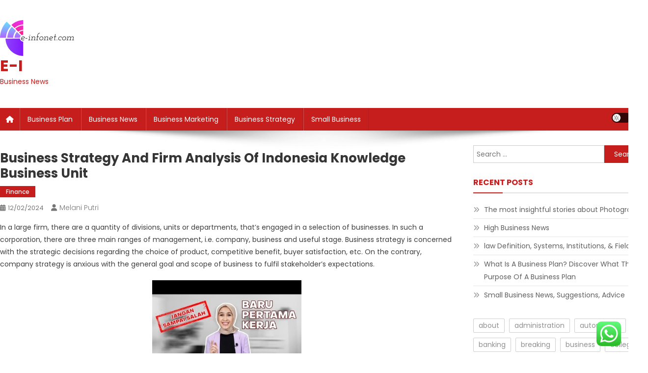

--- FILE ---
content_type: text/html; charset=UTF-8
request_url: https://www.e-infonet.com/business-strategy-and-firm-analysis-of-indonesia-knowledge-business-unit.html
body_size: 45375
content:
<!doctype html>
<html lang="en-US" prefix="og: https://ogp.me/ns#">
<head>
<meta charset="UTF-8">
<meta name="viewport" content="width=device-width, initial-scale=1">
<link rel="profile" href="https://gmpg.org/xfn/11">


<!-- Search Engine Optimization by Rank Math PRO - https://rankmath.com/ -->
<title>Business Strategy And Firm Analysis Of Indonesia Knowledge Business Unit - E-I</title>
<meta name="description" content="In a large firm, there are a quantity of divisions, units or departments, that&#039;s engaged in a selection of businesses. In such a corporation, there are three"/>
<meta name="robots" content="index, follow, max-snippet:-1, max-video-preview:-1, max-image-preview:large"/>
<link rel="canonical" href="https://www.e-infonet.com/business-strategy-and-firm-analysis-of-indonesia-knowledge-business-unit.html" />
<meta property="og:locale" content="en_US" />
<meta property="og:type" content="article" />
<meta property="og:title" content="Business Strategy And Firm Analysis Of Indonesia Knowledge Business Unit - E-I" />
<meta property="og:description" content="In a large firm, there are a quantity of divisions, units or departments, that&#039;s engaged in a selection of businesses. In such a corporation, there are three" />
<meta property="og:url" content="https://www.e-infonet.com/business-strategy-and-firm-analysis-of-indonesia-knowledge-business-unit.html" />
<meta property="og:site_name" content="E-I" />
<meta property="article:tag" content="analysis" />
<meta property="article:tag" content="business" />
<meta property="article:tag" content="indonesia" />
<meta property="article:tag" content="knowledge" />
<meta property="article:tag" content="strategy" />
<meta property="article:section" content="Finance" />
<meta property="article:published_time" content="2024-02-12T04:40:18+07:00" />
<meta name="twitter:card" content="summary_large_image" />
<meta name="twitter:title" content="Business Strategy And Firm Analysis Of Indonesia Knowledge Business Unit - E-I" />
<meta name="twitter:description" content="In a large firm, there are a quantity of divisions, units or departments, that&#039;s engaged in a selection of businesses. In such a corporation, there are three" />
<meta name="twitter:label1" content="Written by" />
<meta name="twitter:data1" content="Melani Putri" />
<meta name="twitter:label2" content="Time to read" />
<meta name="twitter:data2" content="3 minutes" />
<script type="application/ld+json" class="rank-math-schema-pro">{"@context":"https://schema.org","@graph":[{"@type":["Person","Organization"],"@id":"https://www.e-infonet.com/#person","name":"GH","logo":{"@type":"ImageObject","@id":"https://www.e-infonet.com/#logo","url":"https://www.e-infonet.com/wp-content/uploads/2024/06/e-infonet.com_-150x73.png","contentUrl":"https://www.e-infonet.com/wp-content/uploads/2024/06/e-infonet.com_-150x73.png","caption":"GH","inLanguage":"en-US"},"image":{"@type":"ImageObject","@id":"https://www.e-infonet.com/#logo","url":"https://www.e-infonet.com/wp-content/uploads/2024/06/e-infonet.com_-150x73.png","contentUrl":"https://www.e-infonet.com/wp-content/uploads/2024/06/e-infonet.com_-150x73.png","caption":"GH","inLanguage":"en-US"}},{"@type":"WebSite","@id":"https://www.e-infonet.com/#website","url":"https://www.e-infonet.com","name":"GH","publisher":{"@id":"https://www.e-infonet.com/#person"},"inLanguage":"en-US"},{"@type":"ImageObject","@id":"[data-uri]","url":"[data-uri]","width":"200","height":"200","inLanguage":"en-US"},{"@type":"WebPage","@id":"https://www.e-infonet.com/business-strategy-and-firm-analysis-of-indonesia-knowledge-business-unit.html#webpage","url":"https://www.e-infonet.com/business-strategy-and-firm-analysis-of-indonesia-knowledge-business-unit.html","name":"Business Strategy And Firm Analysis Of Indonesia Knowledge Business Unit - E-I","datePublished":"2024-02-12T04:40:18+07:00","dateModified":"2024-02-12T04:40:18+07:00","isPartOf":{"@id":"https://www.e-infonet.com/#website"},"primaryImageOfPage":{"@id":"[data-uri]"},"inLanguage":"en-US"},{"@type":"Person","@id":"https://www.e-infonet.com/author/melani","name":"Melani Putri","url":"https://www.e-infonet.com/author/melani","image":{"@type":"ImageObject","@id":"https://secure.gravatar.com/avatar/e9173cbd5af5c4be24e31a6c1af47462bd7e1546408d3c7d6bd70cbd9ae51842?s=96&amp;d=mm&amp;r=g","url":"https://secure.gravatar.com/avatar/e9173cbd5af5c4be24e31a6c1af47462bd7e1546408d3c7d6bd70cbd9ae51842?s=96&amp;d=mm&amp;r=g","caption":"Melani Putri","inLanguage":"en-US"},"sameAs":["https://www.e-infonet.com"]},{"@type":"BlogPosting","headline":"Business Strategy And Firm Analysis Of Indonesia Knowledge Business Unit - E-I","datePublished":"2024-02-12T04:40:18+07:00","dateModified":"2024-02-12T04:40:18+07:00","articleSection":"Finance","author":{"@id":"https://www.e-infonet.com/author/melani","name":"Melani Putri"},"publisher":{"@id":"https://www.e-infonet.com/#person"},"description":"In a large firm, there are a quantity of divisions, units or departments, that&#039;s engaged in a selection of businesses. In such a corporation, there are three","name":"Business Strategy And Firm Analysis Of Indonesia Knowledge Business Unit - E-I","@id":"https://www.e-infonet.com/business-strategy-and-firm-analysis-of-indonesia-knowledge-business-unit.html#richSnippet","isPartOf":{"@id":"https://www.e-infonet.com/business-strategy-and-firm-analysis-of-indonesia-knowledge-business-unit.html#webpage"},"image":{"@id":"[data-uri]"},"inLanguage":"en-US","mainEntityOfPage":{"@id":"https://www.e-infonet.com/business-strategy-and-firm-analysis-of-indonesia-knowledge-business-unit.html#webpage"}}]}</script>
<!-- /Rank Math WordPress SEO plugin -->

<link rel='dns-prefetch' href='//fonts.googleapis.com' />
<link rel="alternate" type="application/rss+xml" title="E-I &raquo; Feed" href="https://www.e-infonet.com/feed" />
<link rel="alternate" title="oEmbed (JSON)" type="application/json+oembed" href="https://www.e-infonet.com/wp-json/oembed/1.0/embed?url=https%3A%2F%2Fwww.e-infonet.com%2Fbusiness-strategy-and-firm-analysis-of-indonesia-knowledge-business-unit.html" />
<link rel="alternate" title="oEmbed (XML)" type="text/xml+oembed" href="https://www.e-infonet.com/wp-json/oembed/1.0/embed?url=https%3A%2F%2Fwww.e-infonet.com%2Fbusiness-strategy-and-firm-analysis-of-indonesia-knowledge-business-unit.html&#038;format=xml" />
<style id='wp-img-auto-sizes-contain-inline-css' type='text/css'>
img:is([sizes=auto i],[sizes^="auto," i]){contain-intrinsic-size:3000px 1500px}
/*# sourceURL=wp-img-auto-sizes-contain-inline-css */
</style>

<link rel='stylesheet' id='ht_ctc_main_css-css' href='https://www.e-infonet.com/wp-content/plugins/click-to-chat-for-whatsapp/new/inc/assets/css/main.css?ver=4.35' type='text/css' media='all' />
<style id='wp-emoji-styles-inline-css' type='text/css'>

	img.wp-smiley, img.emoji {
		display: inline !important;
		border: none !important;
		box-shadow: none !important;
		height: 1em !important;
		width: 1em !important;
		margin: 0 0.07em !important;
		vertical-align: -0.1em !important;
		background: none !important;
		padding: 0 !important;
	}
/*# sourceURL=wp-emoji-styles-inline-css */
</style>
<link rel='stylesheet' id='wp-block-library-css' href='https://www.e-infonet.com/wp-includes/css/dist/block-library/style.min.css?ver=6.9' type='text/css' media='all' />
<style id='wp-block-tag-cloud-inline-css' type='text/css'>
.wp-block-tag-cloud{box-sizing:border-box}.wp-block-tag-cloud.aligncenter{justify-content:center;text-align:center}.wp-block-tag-cloud a{display:inline-block;margin-right:5px}.wp-block-tag-cloud span{display:inline-block;margin-left:5px;text-decoration:none}:root :where(.wp-block-tag-cloud.is-style-outline){display:flex;flex-wrap:wrap;gap:1ch}:root :where(.wp-block-tag-cloud.is-style-outline a){border:1px solid;font-size:unset!important;margin-right:0;padding:1ch 2ch;text-decoration:none!important}
/*# sourceURL=https://www.e-infonet.com/wp-includes/blocks/tag-cloud/style.min.css */
</style>
<style id='global-styles-inline-css' type='text/css'>
:root{--wp--preset--aspect-ratio--square: 1;--wp--preset--aspect-ratio--4-3: 4/3;--wp--preset--aspect-ratio--3-4: 3/4;--wp--preset--aspect-ratio--3-2: 3/2;--wp--preset--aspect-ratio--2-3: 2/3;--wp--preset--aspect-ratio--16-9: 16/9;--wp--preset--aspect-ratio--9-16: 9/16;--wp--preset--color--black: #000000;--wp--preset--color--cyan-bluish-gray: #abb8c3;--wp--preset--color--white: #ffffff;--wp--preset--color--pale-pink: #f78da7;--wp--preset--color--vivid-red: #cf2e2e;--wp--preset--color--luminous-vivid-orange: #ff6900;--wp--preset--color--luminous-vivid-amber: #fcb900;--wp--preset--color--light-green-cyan: #7bdcb5;--wp--preset--color--vivid-green-cyan: #00d084;--wp--preset--color--pale-cyan-blue: #8ed1fc;--wp--preset--color--vivid-cyan-blue: #0693e3;--wp--preset--color--vivid-purple: #9b51e0;--wp--preset--gradient--vivid-cyan-blue-to-vivid-purple: linear-gradient(135deg,rgb(6,147,227) 0%,rgb(155,81,224) 100%);--wp--preset--gradient--light-green-cyan-to-vivid-green-cyan: linear-gradient(135deg,rgb(122,220,180) 0%,rgb(0,208,130) 100%);--wp--preset--gradient--luminous-vivid-amber-to-luminous-vivid-orange: linear-gradient(135deg,rgb(252,185,0) 0%,rgb(255,105,0) 100%);--wp--preset--gradient--luminous-vivid-orange-to-vivid-red: linear-gradient(135deg,rgb(255,105,0) 0%,rgb(207,46,46) 100%);--wp--preset--gradient--very-light-gray-to-cyan-bluish-gray: linear-gradient(135deg,rgb(238,238,238) 0%,rgb(169,184,195) 100%);--wp--preset--gradient--cool-to-warm-spectrum: linear-gradient(135deg,rgb(74,234,220) 0%,rgb(151,120,209) 20%,rgb(207,42,186) 40%,rgb(238,44,130) 60%,rgb(251,105,98) 80%,rgb(254,248,76) 100%);--wp--preset--gradient--blush-light-purple: linear-gradient(135deg,rgb(255,206,236) 0%,rgb(152,150,240) 100%);--wp--preset--gradient--blush-bordeaux: linear-gradient(135deg,rgb(254,205,165) 0%,rgb(254,45,45) 50%,rgb(107,0,62) 100%);--wp--preset--gradient--luminous-dusk: linear-gradient(135deg,rgb(255,203,112) 0%,rgb(199,81,192) 50%,rgb(65,88,208) 100%);--wp--preset--gradient--pale-ocean: linear-gradient(135deg,rgb(255,245,203) 0%,rgb(182,227,212) 50%,rgb(51,167,181) 100%);--wp--preset--gradient--electric-grass: linear-gradient(135deg,rgb(202,248,128) 0%,rgb(113,206,126) 100%);--wp--preset--gradient--midnight: linear-gradient(135deg,rgb(2,3,129) 0%,rgb(40,116,252) 100%);--wp--preset--font-size--small: 13px;--wp--preset--font-size--medium: 20px;--wp--preset--font-size--large: 36px;--wp--preset--font-size--x-large: 42px;--wp--preset--spacing--20: 0.44rem;--wp--preset--spacing--30: 0.67rem;--wp--preset--spacing--40: 1rem;--wp--preset--spacing--50: 1.5rem;--wp--preset--spacing--60: 2.25rem;--wp--preset--spacing--70: 3.38rem;--wp--preset--spacing--80: 5.06rem;--wp--preset--shadow--natural: 6px 6px 9px rgba(0, 0, 0, 0.2);--wp--preset--shadow--deep: 12px 12px 50px rgba(0, 0, 0, 0.4);--wp--preset--shadow--sharp: 6px 6px 0px rgba(0, 0, 0, 0.2);--wp--preset--shadow--outlined: 6px 6px 0px -3px rgb(255, 255, 255), 6px 6px rgb(0, 0, 0);--wp--preset--shadow--crisp: 6px 6px 0px rgb(0, 0, 0);}:where(.is-layout-flex){gap: 0.5em;}:where(.is-layout-grid){gap: 0.5em;}body .is-layout-flex{display: flex;}.is-layout-flex{flex-wrap: wrap;align-items: center;}.is-layout-flex > :is(*, div){margin: 0;}body .is-layout-grid{display: grid;}.is-layout-grid > :is(*, div){margin: 0;}:where(.wp-block-columns.is-layout-flex){gap: 2em;}:where(.wp-block-columns.is-layout-grid){gap: 2em;}:where(.wp-block-post-template.is-layout-flex){gap: 1.25em;}:where(.wp-block-post-template.is-layout-grid){gap: 1.25em;}.has-black-color{color: var(--wp--preset--color--black) !important;}.has-cyan-bluish-gray-color{color: var(--wp--preset--color--cyan-bluish-gray) !important;}.has-white-color{color: var(--wp--preset--color--white) !important;}.has-pale-pink-color{color: var(--wp--preset--color--pale-pink) !important;}.has-vivid-red-color{color: var(--wp--preset--color--vivid-red) !important;}.has-luminous-vivid-orange-color{color: var(--wp--preset--color--luminous-vivid-orange) !important;}.has-luminous-vivid-amber-color{color: var(--wp--preset--color--luminous-vivid-amber) !important;}.has-light-green-cyan-color{color: var(--wp--preset--color--light-green-cyan) !important;}.has-vivid-green-cyan-color{color: var(--wp--preset--color--vivid-green-cyan) !important;}.has-pale-cyan-blue-color{color: var(--wp--preset--color--pale-cyan-blue) !important;}.has-vivid-cyan-blue-color{color: var(--wp--preset--color--vivid-cyan-blue) !important;}.has-vivid-purple-color{color: var(--wp--preset--color--vivid-purple) !important;}.has-black-background-color{background-color: var(--wp--preset--color--black) !important;}.has-cyan-bluish-gray-background-color{background-color: var(--wp--preset--color--cyan-bluish-gray) !important;}.has-white-background-color{background-color: var(--wp--preset--color--white) !important;}.has-pale-pink-background-color{background-color: var(--wp--preset--color--pale-pink) !important;}.has-vivid-red-background-color{background-color: var(--wp--preset--color--vivid-red) !important;}.has-luminous-vivid-orange-background-color{background-color: var(--wp--preset--color--luminous-vivid-orange) !important;}.has-luminous-vivid-amber-background-color{background-color: var(--wp--preset--color--luminous-vivid-amber) !important;}.has-light-green-cyan-background-color{background-color: var(--wp--preset--color--light-green-cyan) !important;}.has-vivid-green-cyan-background-color{background-color: var(--wp--preset--color--vivid-green-cyan) !important;}.has-pale-cyan-blue-background-color{background-color: var(--wp--preset--color--pale-cyan-blue) !important;}.has-vivid-cyan-blue-background-color{background-color: var(--wp--preset--color--vivid-cyan-blue) !important;}.has-vivid-purple-background-color{background-color: var(--wp--preset--color--vivid-purple) !important;}.has-black-border-color{border-color: var(--wp--preset--color--black) !important;}.has-cyan-bluish-gray-border-color{border-color: var(--wp--preset--color--cyan-bluish-gray) !important;}.has-white-border-color{border-color: var(--wp--preset--color--white) !important;}.has-pale-pink-border-color{border-color: var(--wp--preset--color--pale-pink) !important;}.has-vivid-red-border-color{border-color: var(--wp--preset--color--vivid-red) !important;}.has-luminous-vivid-orange-border-color{border-color: var(--wp--preset--color--luminous-vivid-orange) !important;}.has-luminous-vivid-amber-border-color{border-color: var(--wp--preset--color--luminous-vivid-amber) !important;}.has-light-green-cyan-border-color{border-color: var(--wp--preset--color--light-green-cyan) !important;}.has-vivid-green-cyan-border-color{border-color: var(--wp--preset--color--vivid-green-cyan) !important;}.has-pale-cyan-blue-border-color{border-color: var(--wp--preset--color--pale-cyan-blue) !important;}.has-vivid-cyan-blue-border-color{border-color: var(--wp--preset--color--vivid-cyan-blue) !important;}.has-vivid-purple-border-color{border-color: var(--wp--preset--color--vivid-purple) !important;}.has-vivid-cyan-blue-to-vivid-purple-gradient-background{background: var(--wp--preset--gradient--vivid-cyan-blue-to-vivid-purple) !important;}.has-light-green-cyan-to-vivid-green-cyan-gradient-background{background: var(--wp--preset--gradient--light-green-cyan-to-vivid-green-cyan) !important;}.has-luminous-vivid-amber-to-luminous-vivid-orange-gradient-background{background: var(--wp--preset--gradient--luminous-vivid-amber-to-luminous-vivid-orange) !important;}.has-luminous-vivid-orange-to-vivid-red-gradient-background{background: var(--wp--preset--gradient--luminous-vivid-orange-to-vivid-red) !important;}.has-very-light-gray-to-cyan-bluish-gray-gradient-background{background: var(--wp--preset--gradient--very-light-gray-to-cyan-bluish-gray) !important;}.has-cool-to-warm-spectrum-gradient-background{background: var(--wp--preset--gradient--cool-to-warm-spectrum) !important;}.has-blush-light-purple-gradient-background{background: var(--wp--preset--gradient--blush-light-purple) !important;}.has-blush-bordeaux-gradient-background{background: var(--wp--preset--gradient--blush-bordeaux) !important;}.has-luminous-dusk-gradient-background{background: var(--wp--preset--gradient--luminous-dusk) !important;}.has-pale-ocean-gradient-background{background: var(--wp--preset--gradient--pale-ocean) !important;}.has-electric-grass-gradient-background{background: var(--wp--preset--gradient--electric-grass) !important;}.has-midnight-gradient-background{background: var(--wp--preset--gradient--midnight) !important;}.has-small-font-size{font-size: var(--wp--preset--font-size--small) !important;}.has-medium-font-size{font-size: var(--wp--preset--font-size--medium) !important;}.has-large-font-size{font-size: var(--wp--preset--font-size--large) !important;}.has-x-large-font-size{font-size: var(--wp--preset--font-size--x-large) !important;}
/*# sourceURL=global-styles-inline-css */
</style>

<style id='classic-theme-styles-inline-css' type='text/css'>
/*! This file is auto-generated */
.wp-block-button__link{color:#fff;background-color:#32373c;border-radius:9999px;box-shadow:none;text-decoration:none;padding:calc(.667em + 2px) calc(1.333em + 2px);font-size:1.125em}.wp-block-file__button{background:#32373c;color:#fff;text-decoration:none}
/*# sourceURL=/wp-includes/css/classic-themes.min.css */
</style>
<link rel='stylesheet' id='news-portal-fonts-css' href='https://fonts.googleapis.com/css?family=Roboto+Condensed%3A300italic%2C400italic%2C700italic%2C400%2C300%2C700%7CRoboto%3A300%2C400%2C400i%2C500%2C700%7CTitillium+Web%3A400%2C600%2C700%2C300&#038;subset=latin%2Clatin-ext' type='text/css' media='all' />
<link rel='stylesheet' id='news-portal-font-awesome-css' href='https://www.e-infonet.com/wp-content/themes/news-portal/assets/library/font-awesome/css/all.min.css?ver=6.5.1' type='text/css' media='all' />
<link rel='stylesheet' id='lightslider-style-css' href='https://www.e-infonet.com/wp-content/themes/news-portal/assets/library/lightslider/css/lightslider.min.css?ver=1.1.6' type='text/css' media='all' />
<link rel='stylesheet' id='news-portal-dark-style-css' href='https://www.e-infonet.com/wp-content/themes/news-portal/assets/css/np-dark.css?ver=1.0.3' type='text/css' media='all' />
<link rel='stylesheet' id='news-portal-preloader-style-css' href='https://www.e-infonet.com/wp-content/themes/news-portal/assets/css/np-preloader.css?ver=1.0.3' type='text/css' media='all' />
<link rel='stylesheet' id='skynews-google-font-css' href='https://fonts.googleapis.com/css?family=Poppins%3A300%2C400%2C400i%2C500%2C700&#038;subset=latin%2Clatin-ext' type='text/css' media='all' />
<link rel='stylesheet' id='news-portal-parent-style-css' href='https://www.e-infonet.com/wp-content/themes/news-portal/style.css?ver=1.0.3' type='text/css' media='all' />
<link rel='stylesheet' id='news-portal-parent-responsive-css' href='https://www.e-infonet.com/wp-content/themes/news-portal/assets/css/np-responsive.css?ver=1.0.3' type='text/css' media='all' />
<link rel='stylesheet' id='skynews-style-css' href='https://www.e-infonet.com/wp-content/themes/skynews/style.css?ver=1.0.3' type='text/css' media='all' />
<link rel='stylesheet' id='skynews-responsive-css' href='https://www.e-infonet.com/wp-content/themes/skynews/assets/css/sk-responsive.css?ver=1.0.3' type='text/css' media='all' />
<script type="text/javascript" src="https://www.e-infonet.com/wp-includes/js/jquery/jquery.min.js?ver=3.7.1" id="jquery-core-js"></script>
<script type="text/javascript" src="https://www.e-infonet.com/wp-includes/js/jquery/jquery-migrate.min.js?ver=3.4.1" id="jquery-migrate-js"></script>
<link rel="https://api.w.org/" href="https://www.e-infonet.com/wp-json/" /><link rel="alternate" title="JSON" type="application/json" href="https://www.e-infonet.com/wp-json/wp/v2/posts/25980" /><link rel="EditURI" type="application/rsd+xml" title="RSD" href="https://www.e-infonet.com/xmlrpc.php?rsd" />
<meta name="generator" content="WordPress 6.9" />
<link rel='shortlink' href='https://www.e-infonet.com/?p=25980' />
<link rel='dns-prefetch' href='https://i0.wp.com/'><link rel='preconnect' href='https://i0.wp.com/' crossorigin><link rel='dns-prefetch' href='https://i1.wp.com/'><link rel='preconnect' href='https://i1.wp.com/' crossorigin><link rel='dns-prefetch' href='https://i2.wp.com/'><link rel='preconnect' href='https://i2.wp.com/' crossorigin><link rel='dns-prefetch' href='https://i3.wp.com/'><link rel='preconnect' href='https://i3.wp.com/' crossorigin><link rel="icon" href="https://www.e-infonet.com/wp-content/uploads/2024/06/cropped-e-infonet.com_-32x32.png" sizes="32x32" />
<link rel="icon" href="https://www.e-infonet.com/wp-content/uploads/2024/06/cropped-e-infonet.com_-192x192.png" sizes="192x192" />
<link rel="apple-touch-icon" href="https://www.e-infonet.com/wp-content/uploads/2024/06/cropped-e-infonet.com_-180x180.png" />
<meta name="msapplication-TileImage" content="https://www.e-infonet.com/wp-content/uploads/2024/06/cropped-e-infonet.com_-270x270.png" />
<!--News Portal CSS -->
<style type="text/css">
.category-button.np-cat-93 a{background:#00a9e0}.category-button.np-cat-93 a:hover{background:#0077ae}.np-block-title .np-cat-93{color:#00a9e0}.category-button.np-cat-67 a{background:#00a9e0}.category-button.np-cat-67 a:hover{background:#0077ae}.np-block-title .np-cat-67{color:#00a9e0}.category-button.np-cat-78 a{background:#00a9e0}.category-button.np-cat-78 a:hover{background:#0077ae}.np-block-title .np-cat-78{color:#00a9e0}.category-button.np-cat-284 a{background:#00a9e0}.category-button.np-cat-284 a:hover{background:#0077ae}.np-block-title .np-cat-284{color:#00a9e0}.category-button.np-cat-166 a{background:#00a9e0}.category-button.np-cat-166 a:hover{background:#0077ae}.np-block-title .np-cat-166{color:#00a9e0}.category-button.np-cat-1472 a{background:#00a9e0}.category-button.np-cat-1472 a:hover{background:#0077ae}.np-block-title .np-cat-1472{color:#00a9e0}.category-button.np-cat-233 a{background:#00a9e0}.category-button.np-cat-233 a:hover{background:#0077ae}.np-block-title .np-cat-233{color:#00a9e0}.category-button.np-cat-138 a{background:#00a9e0}.category-button.np-cat-138 a:hover{background:#0077ae}.np-block-title .np-cat-138{color:#00a9e0}.navigation .nav-links a,.bttn,button,input[type='button'],input[type='reset'],input[type='submit'],.navigation .nav-links a:hover,.bttn:hover,button,input[type='button']:hover,input[type='reset']:hover,input[type='submit']:hover,.widget_search .search-submit,.edit-link .post-edit-link,.reply .comment-reply-link,.np-top-header-wrap,.np-header-menu-wrapper,#site-navigation ul.sub-menu,#site-navigation ul.children,.np-header-menu-wrapper::before,.np-header-menu-wrapper::after,.np-header-search-wrapper .search-form-main .search-submit,.news_portal_slider .lSAction > a:hover,.news_portal_default_tabbed ul.widget-tabs li,.np-full-width-title-nav-wrap .carousel-nav-action .carousel-controls:hover,.news_portal_social_media .social-link a,.np-archive-more .np-button:hover,.error404 .page-title,#np-scrollup,.news_portal_featured_slider .slider-posts .lSAction > a:hover,div.wpforms-container-full .wpforms-form input[type='submit'],div.wpforms-container-full .wpforms-form button[type='submit'],div.wpforms-container-full .wpforms-form .wpforms-page-button,div.wpforms-container-full .wpforms-form input[type='submit']:hover,div.wpforms-container-full .wpforms-form button[type='submit']:hover,div.wpforms-container-full .wpforms-form .wpforms-page-button:hover,.widget.widget_tag_cloud a:hover{background:#029FB2}
.home .np-home-icon a,.np-home-icon a:hover,#site-navigation ul li:hover > a,#site-navigation ul li.current-menu-item > a,#site-navigation ul li.current_page_item > a,#site-navigation ul li.current-menu-ancestor > a,#site-navigation ul li.focus > a,.news_portal_default_tabbed ul.widget-tabs li.ui-tabs-active,.news_portal_default_tabbed ul.widget-tabs li:hover,.menu-toggle:hover,.menu-toggle:focus{background:#006d80}
.np-header-menu-block-wrap::before,.np-header-menu-block-wrap::after{border-right-color:#006d80}
a,a:hover,a:focus,a:active,.widget a:hover,.widget a:hover::before,.widget li:hover::before,.entry-footer a:hover,.comment-author .fn .url:hover,#cancel-comment-reply-link,#cancel-comment-reply-link:before,.logged-in-as a,.np-slide-content-wrap .post-title a:hover,#top-footer .widget a:hover,#top-footer .widget a:hover:before,#top-footer .widget li:hover:before,.news_portal_featured_posts .np-single-post .np-post-content .np-post-title a:hover,.news_portal_fullwidth_posts .np-single-post .np-post-title a:hover,.news_portal_block_posts .layout3 .np-primary-block-wrap .np-single-post .np-post-title a:hover,.news_portal_featured_posts .layout2 .np-single-post-wrap .np-post-content .np-post-title a:hover,.np-block-title,.widget-title,.page-header .page-title,.np-related-title,.np-post-meta span:hover,.np-post-meta span a:hover,.news_portal_featured_posts .layout2 .np-single-post-wrap .np-post-content .np-post-meta span:hover,.news_portal_featured_posts .layout2 .np-single-post-wrap .np-post-content .np-post-meta span a:hover,.np-post-title.small-size a:hover,#footer-navigation ul li a:hover,.entry-title a:hover,.entry-meta span a:hover,.entry-meta span:hover,.np-post-meta span:hover,.np-post-meta span a:hover,.news_portal_featured_posts .np-single-post-wrap .np-post-content .np-post-meta span:hover,.news_portal_featured_posts .np-single-post-wrap .np-post-content .np-post-meta span a:hover,.news_portal_featured_slider .featured-posts .np-single-post .np-post-content .np-post-title a:hover,.news-portal-search-results-wrap .news-portal-search-article-item .news-portal-search-post-element .posted-on:hover a,.news-portal-search-results-wrap .news-portal-search-article-item .news-portal-search-post-element .posted-on:hover:before,.news-portal-search-results-wrap .news-portal-search-article-item .news-portal-search-post-element .news-portal-search-post-title a:hover,.np-block-title,.widget-title,.page-header .page-title,.np-related-title,.widget_block .wp-block-group__inner-container > h1,.widget_block .wp-block-group__inner-container > h2,.widget_block .wp-block-group__inner-container > h3,.widget_block .wp-block-group__inner-container > h4,.widget_block .wp-block-group__inner-container > h5,.widget_block .wp-block-group__inner-container > h6{color:#029FB2}
.site-mode--dark .news_portal_featured_posts .np-single-post-wrap .np-post-content .np-post-title a:hover,.site-mode--dark .np-post-title.large-size a:hover,.site-mode--dark .np-post-title.small-size a:hover,.site-mode--dark .news-ticker-title>a:hover,.site-mode--dark .np-archive-post-content-wrapper .entry-title a:hover,.site-mode--dark h1.entry-title:hover,.site-mode--dark .news_portal_block_posts .layout4 .np-post-title a:hover{color:#029FB2}
.navigation .nav-links a,.bttn,button,input[type='button'],input[type='reset'],input[type='submit'],.widget_search .search-submit,.np-archive-more .np-button:hover,.widget.widget_tag_cloud a:hover{border-color:#029FB2}
.comment-list .comment-body,.np-header-search-wrapper .search-form-main{border-top-color:#029FB2}
.np-header-search-wrapper .search-form-main:before{border-bottom-color:#029FB2}
@media (max-width:768px){#site-navigation,.main-small-navigation li.current-menu-item > .sub-toggle i{background:#029FB2 !important}}
.news-portal-wave .np-rect,.news-portal-three-bounce .np-child,.news-portal-folding-cube .np-cube:before{background-color:#029FB2}
.site-title a,.site-description{color:#029FB2}
</style><!--Skynews CSS -->
<style type="text/css">
.category-button.np-cat-93 a{background:#c61d1d}
.category-button.np-cat-93 a:hover{background:#940000}
.np-block-title .np-cat-93{color:#c61d1d}
.np-block-title .np-cat-93:after{background:#c61d1d !important}
.category-button.np-cat-67 a{background:#c61d1d}
.category-button.np-cat-67 a:hover{background:#940000}
.np-block-title .np-cat-67{color:#c61d1d}
.np-block-title .np-cat-67:after{background:#c61d1d !important}
.category-button.np-cat-78 a{background:#c61d1d}
.category-button.np-cat-78 a:hover{background:#940000}
.np-block-title .np-cat-78{color:#c61d1d}
.np-block-title .np-cat-78:after{background:#c61d1d !important}
.category-button.np-cat-284 a{background:#c61d1d}
.category-button.np-cat-284 a:hover{background:#940000}
.np-block-title .np-cat-284{color:#c61d1d}
.np-block-title .np-cat-284:after{background:#c61d1d !important}
.category-button.np-cat-166 a{background:#c61d1d}
.category-button.np-cat-166 a:hover{background:#940000}
.np-block-title .np-cat-166{color:#c61d1d}
.np-block-title .np-cat-166:after{background:#c61d1d !important}
.category-button.np-cat-1472 a{background:#c61d1d}
.category-button.np-cat-1472 a:hover{background:#940000}
.np-block-title .np-cat-1472{color:#c61d1d}
.np-block-title .np-cat-1472:after{background:#c61d1d !important}
.category-button.np-cat-233 a{background:#c61d1d}
.category-button.np-cat-233 a:hover{background:#940000}
.np-block-title .np-cat-233{color:#c61d1d}
.np-block-title .np-cat-233:after{background:#c61d1d !important}
.category-button.np-cat-138 a{background:#c61d1d}
.category-button.np-cat-138 a:hover{background:#940000}
.np-block-title .np-cat-138{color:#c61d1d}
.np-block-title .np-cat-138:after{background:#c61d1d !important}
.site-title a,.site-description{color:#c61d1d}
.navigation .nav-links a,.bttn,button,input[type='button'],input[type='reset'],input[type='submit'],.navigation .nav-links a:hover,.bttn:hover,button,input[type='button']:hover,input[type='reset']:hover,input[type='submit']:hover,.widget_search .search-submit,.edit-link .post-edit-link,.reply .comment-reply-link,.np-top-header-wrap,.np-header-menu-wrapper,#site-navigation ul.sub-menu,#site-navigation ul.children,.np-header-menu-wrapper::before,.np-header-menu-wrapper::after,.np-header-search-wrapper .search-form-main .search-submit,.news_portal_slider .lSAction > a:hover,.news_portal_default_tabbed ul.widget-tabs li,.np-full-width-title-nav-wrap .carousel-nav-action .carousel-controls:hover,.news_portal_social_media .social-link a,.np-archive-more .np-button:hover,.error404 .page-title,#np-scrollup,.news_portal_featured_slider .slider-posts .lSAction > a:hover,div.wpforms-container-full .wpforms-form input[type='submit'],div.wpforms-container-full .wpforms-form button[type='submit'],div.wpforms-container-full .wpforms-form .wpforms-page-button,div.wpforms-container-full .wpforms-form input[type='submit']:hover,div.wpforms-container-full .wpforms-form button[type='submit']:hover,div.wpforms-container-full .wpforms-form .wpforms-page-button:hover,.np-block-title .np-title:after,.np-block-title:after,.widget-title::after,.page-header .page-title::after,.np-related-title::after,#site-navigation ul li.focus>a ,.cvmm-cats-wrapper .cvmm-cat-count,.ticker-caption,.wp-block-search__button{background:#c61d1d}
.home .np-home-icon a,.np-home-icon a:hover,#site-navigation ul li:hover > a,#site-navigation ul li.current-menu-item > a,#site-navigation ul li.current_page_item > a,#site-navigation ul li.current-menu-ancestor > a,.news_portal_default_tabbed ul.widget-tabs li.ui-tabs-active,.news_portal_default_tabbed ul.widget-tabs li:hover{background:#940000}
.np-header-menu-block-wrap::before,.np-header-menu-block-wrap::after{border-right-color:#c61d1d}
a,a:hover,a:focus,a:active,.widget a:hover,.widget a:hover::before,.widget li:hover::before,.entry-footer a:hover,.comment-author .fn .url:hover,#cancel-comment-reply-link,#cancel-comment-reply-link:before,.logged-in-as a,.np-slide-content-wrap .post-title a:hover,#top-footer .widget a:hover,#top-footer .widget a:hover:before,#top-footer .widget li:hover:before,.news_portal_featured_posts .np-single-post .np-post-content .np-post-title a:hover,.news_portal_fullwidth_posts .np-single-post .np-post-title a:hover,.news_portal_block_posts .layout3 .np-primary-block-wrap .np-single-post .np-post-title a:hover,.news_portal_featured_posts .layout2 .np-single-post-wrap .np-post-content .np-post-title a:hover,.np-block-title,.widget-title,.page-header .page-title,.np-related-title,.np-post-meta span:hover,.np-post-meta span a:hover,.news_portal_featured_posts .layout2 .np-single-post-wrap .np-post-content .np-post-meta span:hover,.news_portal_featured_posts .layout2 .np-single-post-wrap .np-post-content .np-post-meta span a:hover,.np-post-title.small-size a:hover,#footer-navigation ul li a:hover,.entry-title a:hover,.entry-meta span a:hover,.entry-meta span:hover,.np-post-meta span:hover,.np-post-meta span a:hover,.news_portal_featured_posts .np-single-post-wrap .np-post-content .np-post-meta span:hover,.news_portal_featured_posts .np-single-post-wrap .np-post-content .np-post-meta span a:hover,.news_portal_featured_slider .featured-posts .np-single-post .np-post-content .np-post-title a:hover,.widget_block .wp-block-group__inner-container > h1,.widget_block .wp-block-group__inner-container > h2,.widget_block .wp-block-group__inner-container > h3,.widget_block .wp-block-group__inner-container > h4,.widget_block .wp-block-group__inner-container > h5,.widget_block .wp-block-group__inner-container > h6,.cvmm-block-post-filter--layout-default .cvmm-term-titles-wrap li.active,.cvmm-block-post-filter--layout-default .cvmm-term-titles-wrap li:hover ,.site-mode--dark .widget a:hover,.site-mode--dark .widget a:hover::before{color:#c61d1d}
.navigation .nav-links a,.bttn,button,input[type='button'],input[type='reset'],input[type='submit'],.widget_search .search-submit,.np-archive-more .np-button:hover{border-color:#c61d1d}
.comment-list .comment-body,.np-header-search-wrapper .search-form-main{border-top-color:#c61d1d}
.np-header-search-wrapper .search-form-main:before{border-bottom-color:#c61d1d}
@media (max-width:768px){#site-navigation,.main-small-navigation li.current-menu-item > .sub-toggle i{background:#c61d1d !important}}
div.wpforms-container-full .wpforms-form button[type='submit']{background:#c61d1d !important}
.np-logo-section-wrapper{background:#fff !important}
</style></head>

<body class="wp-singular post-template-default single single-post postid-25980 single-format-standard wp-custom-logo wp-theme-news-portal wp-child-theme-skynews header-layout--default right-sidebar fullwidth_layout site-mode--light">


<div id="page" class="site">

	<a class="skip-link screen-reader-text" href="#content">Skip to content</a>

	<header id="masthead" class="site-header default" role="banner">

	<div class="np-logo-section-wrapper">
		<div class="mt-container">
			<div class="site-branding">
				<a href="https://www.e-infonet.com/" class="custom-logo-link" rel="home"><img width="152" height="73" src="https://www.e-infonet.com/wp-content/uploads/2024/06/e-infonet.com_.png" class="custom-logo" alt="E-I" decoding="async" srcset="https://www.e-infonet.com/wp-content/uploads/2024/06/e-infonet.com_.png 152w, https://www.e-infonet.com/wp-content/uploads/2024/06/e-infonet.com_-150x73.png 150w" sizes="(max-width: 152px) 100vw, 152px" /></a>
									<p class="site-title"><a href="https://www.e-infonet.com/" rel="home">E-I</a></p>
									<p class="site-description">Business News</p>
							</div><!-- .site-branding -->

			<div class="np-header-ads-area">
							</div><!-- .np-header-ads-area -->
		</div><!-- .mt-container -->
	</div><!-- .np-logo-section-wrapper -->

	<div id="np-menu-wrap" class="np-header-menu-wrapper">
		<div class="np-header-menu-block-wrap">
			<div class="mt-container">
										<div class="np-home-icon">
							<a href="https://www.e-infonet.com/" rel="home"> <i class="fa fa-home"> </i> </a>
						</div><!-- .np-home-icon -->
								<div class="mt-header-menu-wrap">
					<a href="javascript:void(0)" class="menu-toggle"> <i class="fa fa-navicon"> </i> </a>
					<nav id="site-navigation" class="main-navigation" role="navigation">
						<div class="menu-secondary-menu-container"><ul id="primary-menu" class="menu"><li id="menu-item-47437" class="menu-item menu-item-type-taxonomy menu-item-object-category menu-item-47437"><a href="https://www.e-infonet.com/category/business-plan">Business Plan</a></li>
<li id="menu-item-47438" class="menu-item menu-item-type-taxonomy menu-item-object-category menu-item-47438"><a href="https://www.e-infonet.com/category/business-news">Business News</a></li>
<li id="menu-item-47439" class="menu-item menu-item-type-taxonomy menu-item-object-category menu-item-47439"><a href="https://www.e-infonet.com/category/business-marketing">Business Marketing</a></li>
<li id="menu-item-47441" class="menu-item menu-item-type-taxonomy menu-item-object-category menu-item-47441"><a href="https://www.e-infonet.com/category/business-strategy">Business Strategy</a></li>
<li id="menu-item-47442" class="menu-item menu-item-type-taxonomy menu-item-object-category menu-item-47442"><a href="https://www.e-infonet.com/category/small-business">Small Business</a></li>
</ul></div>					</nav><!-- #site-navigation -->
				</div><!--  .mt-header-menu-wrap-->

				<div class="mt-header-search-live-wrap">
					        <div id="np-site-mode-wrap" class="np-icon-elements">
            <a id="mode-switcher" class="light-mode" data-site-mode="light-mode" href="#">
                <span class="site-mode-icon">site mode button</span>
            </a>
        </div><!-- #np-site-mode-wrap -->
						<div class="np-header-search-wrapper">
							<span class="search-main"><a href="javascript:void(0)"><i class="fa fa-search"></i></a></span>
			                <div class="search-form-main np-clearfix">
				                <form role="search" method="get" class="search-form" action="https://www.e-infonet.com/">
				<label>
					<span class="screen-reader-text">Search for:</span>
					<input type="search" class="search-field" placeholder="Search &hellip;" value="" name="s" />
				</label>
				<input type="submit" class="search-submit" value="Search" />
			</form>				            </div>
						</div><!-- .np-header-search-wrapper -->
									</div> <!-- mt-header-search-live-wrap -->
			</div><!-- .mt-container -->
		</div><!-- .np-header-menu-block-wrap -->
	</div><!-- .np-header-menu-wrapper -->

</header><!-- .site-header -->
	<div id="content" class="site-content">
		<div class="mt-container">
<div class="mt-single-content-wrapper">

	<div id="primary" class="content-area">
		<main id="main" class="site-main" role="main">

		
<article id="post-25980" class="post-25980 post type-post status-publish format-standard hentry category-finance tag-analysis tag-business tag-indonesia tag-knowledge tag-strategy">

	<div class="np-article-thumb">
			</div><!-- .np-article-thumb -->

	<header class="entry-header">
		<h1 class="entry-title">Business Strategy And Firm Analysis Of Indonesia Knowledge Business Unit</h1>		<div class="post-cats-list">
							<span class="category-button np-cat-166"><a href="https://www.e-infonet.com/category/finance">Finance</a></span>
					</div>
		<div class="entry-meta">
			<span class="posted-on"><a href="https://www.e-infonet.com/business-strategy-and-firm-analysis-of-indonesia-knowledge-business-unit.html" rel="bookmark"><time class="entry-date published updated" datetime="2024-02-12T04:40:18+07:00">12/02/2024</time></a></span><span class="byline"><span class="author vcard"><a class="url fn n" href="https://www.e-infonet.com/author/melani">Melani Putri</a></span></span>		</div><!-- .entry-meta -->
	</header><!-- .entry-header -->

	<div class="entry-content">
		<p>In a large firm, there are a quantity of divisions, units or departments, that&#8217;s engaged in a selection of businesses. In such a corporation, there are three main ranges of management, i.e. company, business and useful stage. Business strategy is concerned with the strategic decisions regarding the choice of product, competitive benefit, buyer satisfaction, etc. On the contrary, company strategy is anxious with the general goal and scope of business to fulfil stakeholder’s expectations.</p>
<p><img decoding="async" class='aligncenter' style='display: block;margin-left:auto;margin-right:auto;' src="[data-uri]" width="304px%" alt="Business Strategy"/></p>
<p>The first three steps are referred to as the &#8220;catchball process.&#8221; It&#8217;s the place firm leadership units targets and establishes strategic plans to ship down the food chain for suggestions and new ideas. That stage is what actually separates Hoshin Planning from other fashions. Stakeholders generally want to put out several specifics, together with data associated to the company&#8217;s goal inhabitants, how success will be recognized, and a definitive timeline for each action and intervention deliberate.</p>
<h2>Maturity Of Planning Course Of</h2>
<p>If an internet platform has been evaluating banking products after which determined to move into the comparison of insurance products, that might be an adjacent development strategy. It’s also priceless for professionals with strategic decision-making responsibilities throughout a spread of industries. Similarly, it goes to be useful to any member of a senior leadership group in search of a transformation-centered course to find a way to keep abreast of how the worldwide business context is changing. Connecting day-to-day growth with business strategy is a two-way process. Looking top-down, it is important to set boundaries and focus areas for teams to work in (&#8220;framing the sandbox&#8221;, if you will). These focus areas are derived directly from the business plan and overarching company strategy.</p>
<ul>
<li>Every group faces competitors available within the market, which is why it needs to have a method in place in order that it can beat the competition and obtain success.</li>
<li>Business level methods are a step under the corporate degree strategies.</li>
<li>You are less prone to get distracted and waste time on areas that are not shifting you in course of your long term objectives.</li>
<li>He has additionally co-authored numerous books and contributed to main news shops including the BBC, CNN, CNBC, The Times, and the Financial Times.</li>
<li>Free AccessBusiness Case GuideClear, practical, in-depth guide to principle-based case constructing, forecasting, and business case proof.</li>
</ul>
<p>Without it, a new business can attain a plateau far sooner than anticipated; this stage may even be a death knell, but it&#8217;s potential to show things round shortly by implementing some appropriate business progress methods. In this article, we&#8217;ll look at tips on how to connect group execution with business methods in a way that maximizes the complete group&#8217;s agility. Develop digital strategies to satisfy the shifting expectations of clients and provide seamless customer experiences. In this year’s “ifa Business Strategy Day”, you&#8217;ll hear from your friends and leaders within the financial advice sector as we focus on strategies to navigate a model new digital-first world and kit your agency to succeed in a post-pandemic setting. From blueprint to supply, we join people, technology and information to deliver excellent project outcomes for our purchasers on time and on budget.</p>
<h3>M&#038;a Integration Plan Requires Careful Systems Stability</h3>
<p>This is the framework managers use to understand and talk the connection between strategy formulation and strategy implementation. A future-oriented declaration of an organization’s objective and aspirations. Contracting with a third celebration to do some of a company’s work on its behalf. Understand the distinction between strategy formulation and strategy implementation. Please verify your e mail for instructions on resetting your password.</p>
<p>If you have entry to a plan from a earlier 12 months, see how your division did in meeting its targets. Do not take shortcuts within the analysis section — that can lead to dangerous information popping out further within the process. Team troubles also can happen when one or more members doesn&#8217;t assume the plan is essential or does not purchase into the method. Team leaders must care for these troubles earlier than they get out of hand. Post the plan on the worker intranet, along with key highlights and a method to monitor progress.</p>
<p>The terminology used in creating a strategy can usually be perceived as “navel gazing”, and far removed from the day-to-day realities of proudly owning and managing a small business. This is not essentially true, as an understanding of the phrases and their relevance to small companies is hugely beneficial. Every idea within the book is defined from scratch in order that, plain and easy, that is the only business strategy book that you simply and your teams will ever need.</p>
	</div><!-- .entry-content -->

	<footer class="entry-footer">
		<span class="tags-links">Tagged <a href="https://www.e-infonet.com/tag/analysis" rel="tag">analysis</a><a href="https://www.e-infonet.com/tag/business" rel="tag">business</a><a href="https://www.e-infonet.com/tag/indonesia" rel="tag">indonesia</a><a href="https://www.e-infonet.com/tag/knowledge" rel="tag">knowledge</a><a href="https://www.e-infonet.com/tag/strategy" rel="tag">strategy</a></span>	</footer><!-- .entry-footer -->
	
</article><!-- #post-25980 -->
	<nav class="navigation post-navigation" aria-label="Posts">
		<h2 class="screen-reader-text">Post navigation</h2>
		<div class="nav-links"><div class="nav-previous"><a href="https://www.e-infonet.com/nigeria-business-news-2.html" rel="prev">Nigeria Business News</a></div><div class="nav-next"><a href="https://www.e-infonet.com/small-business-banking-and-monetary-support-2.html" rel="next">Small Business Banking And Monetary Support</a></div></div>
	</nav><div class="np-related-section-wrapper"><h2 class="np-related-title np-clearfix">Related Posts</h2><div class="np-related-posts-wrap np-clearfix">				<div class="np-single-post np-clearfix">
					<div class="np-post-thumb">
						<a href="https://www.e-infonet.com/obtain-a-free-business-plan-template-2.html">
													</a>
					</div><!-- .np-post-thumb -->
					<div class="np-post-content">
						<h3 class="np-post-title small-size"><a href="https://www.e-infonet.com/obtain-a-free-business-plan-template-2.html">Obtain A Free Business Plan Template</a></h3>
						<div class="np-post-meta">
							<span class="posted-on"><a href="https://www.e-infonet.com/obtain-a-free-business-plan-template-2.html" rel="bookmark"><time class="entry-date published updated" datetime="2024-02-23T04:40:23+07:00">23/02/2024</time></a></span><span class="byline"><span class="author vcard"><a class="url fn n" href="https://www.e-infonet.com/author/melani">Melani Putri</a></span></span>						</div>
					</div><!-- .np-post-content -->
				</div><!-- .np-single-post -->
					<div class="np-single-post np-clearfix">
					<div class="np-post-thumb">
						<a href="https://www.e-infonet.com/small-business-marketing-instruments-and-automation.html">
													</a>
					</div><!-- .np-post-thumb -->
					<div class="np-post-content">
						<h3 class="np-post-title small-size"><a href="https://www.e-infonet.com/small-business-marketing-instruments-and-automation.html">Small Business Marketing Instruments And Automation</a></h3>
						<div class="np-post-meta">
							<span class="posted-on"><a href="https://www.e-infonet.com/small-business-marketing-instruments-and-automation.html" rel="bookmark"><time class="entry-date published updated" datetime="2024-03-01T04:40:11+07:00">01/03/2024</time></a></span><span class="byline"><span class="author vcard"><a class="url fn n" href="https://www.e-infonet.com/author/melani">Melani Putri</a></span></span>						</div>
					</div><!-- .np-post-content -->
				</div><!-- .np-single-post -->
					<div class="np-single-post np-clearfix">
					<div class="np-post-thumb">
						<a href="https://www.e-infonet.com/5-star-deluxe-hotels-in-india.html">
													</a>
					</div><!-- .np-post-thumb -->
					<div class="np-post-content">
						<h3 class="np-post-title small-size"><a href="https://www.e-infonet.com/5-star-deluxe-hotels-in-india.html">5 Star Deluxe Hotels In India</a></h3>
						<div class="np-post-meta">
							<span class="posted-on"><a href="https://www.e-infonet.com/5-star-deluxe-hotels-in-india.html" rel="bookmark"><time class="entry-date published updated" datetime="2024-03-07T04:41:29+07:00">07/03/2024</time></a></span><span class="byline"><span class="author vcard"><a class="url fn n" href="https://www.e-infonet.com/author/melani">Melani Putri</a></span></span>						</div>
					</div><!-- .np-post-content -->
				</div><!-- .np-single-post -->
	</div><!-- .np-related-posts-wrap --></div><!-- .np-related-section-wrapper -->
		</main><!-- #main -->
	</div><!-- #primary -->

	
<aside id="secondary" class="widget-area" role="complementary">
	<section id="search-2" class="widget widget_search"><form role="search" method="get" class="search-form" action="https://www.e-infonet.com/">
				<label>
					<span class="screen-reader-text">Search for:</span>
					<input type="search" class="search-field" placeholder="Search &hellip;" value="" name="s" />
				</label>
				<input type="submit" class="search-submit" value="Search" />
			</form></section>
		<section id="recent-posts-2" class="widget widget_recent_entries">
		<h4 class="widget-title">Recent Posts</h4>
		<ul>
											<li>
					<a href="https://www.e-infonet.com/the-most-insightful-stories-about-photography.html">The most insightful stories about Photography</a>
									</li>
											<li>
					<a href="https://www.e-infonet.com/high-business-news.html">High Business News</a>
									</li>
											<li>
					<a href="https://www.e-infonet.com/law-definition-systems-institutions-fields.html">law Definition, Systems, Institutions, &#038; Fields</a>
									</li>
											<li>
					<a href="https://www.e-infonet.com/what-is-a-business-plan-discover-what-the-purpose-of-a-business-plan.html">What Is A Business Plan? Discover What The Purpose Of A Business Plan</a>
									</li>
											<li>
					<a href="https://www.e-infonet.com/small-business-news-suggestions-advice.html">Small Business News, Suggestions, Advice</a>
									</li>
					</ul>

		</section><section id="block-3" class="widget widget_block widget_tag_cloud"><p class="wp-block-tag-cloud"><a href="https://www.e-infonet.com/tag/about" class="tag-cloud-link tag-link-140 tag-link-position-1" style="font-size: 8.875pt;" aria-label="about (14 items)">about</a>
<a href="https://www.e-infonet.com/tag/administration" class="tag-cloud-link tag-link-459 tag-link-position-2" style="font-size: 9.05pt;" aria-label="administration (15 items)">administration</a>
<a href="https://www.e-infonet.com/tag/automotive" class="tag-cloud-link tag-link-298 tag-link-position-3" style="font-size: 8.2625pt;" aria-label="automotive (12 items)">automotive</a>
<a href="https://www.e-infonet.com/tag/banking" class="tag-cloud-link tag-link-254 tag-link-position-4" style="font-size: 8.6125pt;" aria-label="banking (13 items)">banking</a>
<a href="https://www.e-infonet.com/tag/breaking" class="tag-cloud-link tag-link-375 tag-link-position-5" style="font-size: 8pt;" aria-label="breaking (11 items)">breaking</a>
<a href="https://www.e-infonet.com/tag/business" class="tag-cloud-link tag-link-97 tag-link-position-6" style="font-size: 22pt;" aria-label="business (482 items)">business</a>
<a href="https://www.e-infonet.com/tag/college" class="tag-cloud-link tag-link-269 tag-link-position-7" style="font-size: 8.2625pt;" aria-label="college (12 items)">college</a>
<a href="https://www.e-infonet.com/tag/companies" class="tag-cloud-link tag-link-356 tag-link-position-8" style="font-size: 10.45pt;" aria-label="companies (22 items)">companies</a>
<a href="https://www.e-infonet.com/tag/definition" class="tag-cloud-link tag-link-370 tag-link-position-9" style="font-size: 9.925pt;" aria-label="definition (19 items)">definition</a>
<a href="https://www.e-infonet.com/tag/department" class="tag-cloud-link tag-link-372 tag-link-position-10" style="font-size: 8.2625pt;" aria-label="department (12 items)">department</a>
<a href="https://www.e-infonet.com/tag/digital" class="tag-cloud-link tag-link-191 tag-link-position-11" style="font-size: 8pt;" aria-label="digital (11 items)">digital</a>
<a href="https://www.e-infonet.com/tag/division" class="tag-cloud-link tag-link-809 tag-link-position-12" style="font-size: 8.6125pt;" aria-label="division (13 items)">division</a>
<a href="https://www.e-infonet.com/tag/economic" class="tag-cloud-link tag-link-386 tag-link-position-13" style="font-size: 8.2625pt;" aria-label="economic (12 items)">economic</a>
<a href="https://www.e-infonet.com/tag/education" class="tag-cloud-link tag-link-76 tag-link-position-14" style="font-size: 10.625pt;" aria-label="education (23 items)">education</a>
<a href="https://www.e-infonet.com/tag/estate" class="tag-cloud-link tag-link-90 tag-link-position-15" style="font-size: 10.45pt;" aria-label="estate (22 items)">estate</a>
<a href="https://www.e-infonet.com/tag/fashion" class="tag-cloud-link tag-link-158 tag-link-position-16" style="font-size: 9.3125pt;" aria-label="fashion (16 items)">fashion</a>
<a href="https://www.e-infonet.com/tag/finance" class="tag-cloud-link tag-link-234 tag-link-position-17" style="font-size: 16.925pt;" aria-label="finance (125 items)">finance</a>
<a href="https://www.e-infonet.com/tag/financial" class="tag-cloud-link tag-link-683 tag-link-position-18" style="font-size: 10.8pt;" aria-label="financial (24 items)">financial</a>
<a href="https://www.e-infonet.com/tag/headlines" class="tag-cloud-link tag-link-591 tag-link-position-19" style="font-size: 9.575pt;" aria-label="headlines (17 items)">headlines</a>
<a href="https://www.e-infonet.com/tag/health" class="tag-cloud-link tag-link-199 tag-link-position-20" style="font-size: 11.9375pt;" aria-label="health (33 items)">health</a>
<a href="https://www.e-infonet.com/tag/ideas" class="tag-cloud-link tag-link-351 tag-link-position-21" style="font-size: 10.8875pt;" aria-label="ideas (25 items)">ideas</a>
<a href="https://www.e-infonet.com/tag/improvement" class="tag-cloud-link tag-link-83 tag-link-position-22" style="font-size: 10.8pt;" aria-label="improvement (24 items)">improvement</a>
<a href="https://www.e-infonet.com/tag/indonesia" class="tag-cloud-link tag-link-357 tag-link-position-23" style="font-size: 10.1pt;" aria-label="indonesia (20 items)">indonesia</a>
<a href="https://www.e-infonet.com/tag/information" class="tag-cloud-link tag-link-79 tag-link-position-24" style="font-size: 11.5pt;" aria-label="information (29 items)">information</a>
<a href="https://www.e-infonet.com/tag/inventory" class="tag-cloud-link tag-link-412 tag-link-position-25" style="font-size: 8.875pt;" aria-label="inventory (14 items)">inventory</a>
<a href="https://www.e-infonet.com/tag/jewellery" class="tag-cloud-link tag-link-184 tag-link-position-26" style="font-size: 8.6125pt;" aria-label="jewellery (13 items)">jewellery</a>
<a href="https://www.e-infonet.com/tag/jewelry" class="tag-cloud-link tag-link-1040 tag-link-position-27" style="font-size: 10.275pt;" aria-label="jewelry (21 items)">jewelry</a>
<a href="https://www.e-infonet.com/tag/journal" class="tag-cloud-link tag-link-114 tag-link-position-28" style="font-size: 8.2625pt;" aria-label="journal (12 items)">journal</a>
<a href="https://www.e-infonet.com/tag/latest" class="tag-cloud-link tag-link-133 tag-link-position-29" style="font-size: 11.7625pt;" aria-label="latest (31 items)">latest</a>
<a href="https://www.e-infonet.com/tag/market" class="tag-cloud-link tag-link-413 tag-link-position-30" style="font-size: 11.7625pt;" aria-label="market (31 items)">market</a>
<a href="https://www.e-infonet.com/tag/marketing" class="tag-cloud-link tag-link-177 tag-link-position-31" style="font-size: 15pt;" aria-label="marketing (74 items)">marketing</a>
<a href="https://www.e-infonet.com/tag/monetary" class="tag-cloud-link tag-link-650 tag-link-position-32" style="font-size: 8.875pt;" aria-label="monetary (14 items)">monetary</a>
<a href="https://www.e-infonet.com/tag/newest" class="tag-cloud-link tag-link-376 tag-link-position-33" style="font-size: 11.7625pt;" aria-label="newest (31 items)">newest</a>
<a href="https://www.e-infonet.com/tag/occasions" class="tag-cloud-link tag-link-388 tag-link-position-34" style="font-size: 8.2625pt;" aria-label="occasions (12 items)">occasions</a>
<a href="https://www.e-infonet.com/tag/online" class="tag-cloud-link tag-link-130 tag-link-position-35" style="font-size: 12.2pt;" aria-label="online (35 items)">online</a>
<a href="https://www.e-infonet.com/tag/school" class="tag-cloud-link tag-link-174 tag-link-position-36" style="font-size: 8.875pt;" aria-label="school (14 items)">school</a>
<a href="https://www.e-infonet.com/tag/small" class="tag-cloud-link tag-link-260 tag-link-position-37" style="font-size: 17.275pt;" aria-label="small (136 items)">small</a>
<a href="https://www.e-infonet.com/tag/strategy" class="tag-cloud-link tag-link-179 tag-link-position-38" style="font-size: 16.3125pt;" aria-label="strategy (105 items)">strategy</a>
<a href="https://www.e-infonet.com/tag/technology" class="tag-cloud-link tag-link-70 tag-link-position-39" style="font-size: 12.55pt;" aria-label="technology (39 items)">technology</a>
<a href="https://www.e-infonet.com/tag/template" class="tag-cloud-link tag-link-611 tag-link-position-40" style="font-size: 8.6125pt;" aria-label="template (13 items)">template</a>
<a href="https://www.e-infonet.com/tag/travel" class="tag-cloud-link tag-link-116 tag-link-position-41" style="font-size: 9.925pt;" aria-label="travel (19 items)">travel</a>
<a href="https://www.e-infonet.com/tag/updates" class="tag-cloud-link tag-link-378 tag-link-position-42" style="font-size: 11.2375pt;" aria-label="updates (27 items)">updates</a>
<a href="https://www.e-infonet.com/tag/whats" class="tag-cloud-link tag-link-397 tag-link-position-43" style="font-size: 10.45pt;" aria-label="whats (22 items)">whats</a>
<a href="https://www.e-infonet.com/tag/world" class="tag-cloud-link tag-link-126 tag-link-position-44" style="font-size: 9.05pt;" aria-label="world (15 items)">world</a>
<a href="https://www.e-infonet.com/tag/write" class="tag-cloud-link tag-link-264 tag-link-position-45" style="font-size: 10.625pt;" aria-label="write (23 items)">write</a></p></section><section id="nav_menu-2" class="widget widget_nav_menu"><h4 class="widget-title">About Us</h4><div class="menu-about-us-container"><ul id="menu-about-us" class="menu"><li id="menu-item-10094" class="menu-item menu-item-type-post_type menu-item-object-page menu-item-10094"><a href="https://www.e-infonet.com/sitemap">Sitemap</a></li>
<li id="menu-item-10095" class="menu-item menu-item-type-post_type menu-item-object-page menu-item-10095"><a href="https://www.e-infonet.com/disclosure-policy">Disclosure Policy</a></li>
<li id="menu-item-10096" class="menu-item menu-item-type-post_type menu-item-object-page menu-item-10096"><a href="https://www.e-infonet.com/contact-us">Contact Us</a></li>
</ul></div></section><section id="magenet_widget-2" class="widget widget_magenet_widget"><aside class="widget magenet_widget_box"><div class="mads-block"></div></aside></section><section id="execphp-2" class="widget widget_execphp">			<div class="execphpwidget"></div>
		</section></aside><!-- #secondary -->

</div><!-- .mt-single-content-wrapper -->

<!-- wmm w -->
		</div><!-- .mt-container -->
	</div><!-- #content -->

	<footer id="colophon" class="site-footer" role="contentinfo"><div class="bottom-footer np-clearfix"><div class="mt-container">		<div class="site-info">
			<span class="np-copyright-text">
							</span>
			<span class="sep"> | </span>
			Theme: News Portal by <a href="https://mysterythemes.com/" rel="nofollow" target="_blank">Mystery Themes</a>.		</div><!-- .site-info -->
		<nav id="footer-navigation" class="footer-navigation" role="navigation">
					</nav><!-- #site-navigation -->
</div><!-- .mt-container --></div> <!-- bottom-footer --></footer><!-- #colophon --><div id="np-scrollup" class="animated arrow-hide"><i class="fa fa-chevron-up"></i></div></div><!-- #page -->

<script type="speculationrules">
{"prefetch":[{"source":"document","where":{"and":[{"href_matches":"/*"},{"not":{"href_matches":["/wp-*.php","/wp-admin/*","/wp-content/uploads/*","/wp-content/*","/wp-content/plugins/*","/wp-content/themes/skynews/*","/wp-content/themes/news-portal/*","/*\\?(.+)"]}},{"not":{"selector_matches":"a[rel~=\"nofollow\"]"}},{"not":{"selector_matches":".no-prefetch, .no-prefetch a"}}]},"eagerness":"conservative"}]}
</script>
		<!-- Click to Chat - https://holithemes.com/plugins/click-to-chat/  v4.35 -->
			<style id="ht-ctc-entry-animations">.ht_ctc_entry_animation{animation-duration:0.4s;animation-fill-mode:both;animation-delay:0s;animation-iteration-count:1;}			@keyframes ht_ctc_anim_corner {0% {opacity: 0;transform: scale(0);}100% {opacity: 1;transform: scale(1);}}.ht_ctc_an_entry_corner {animation-name: ht_ctc_anim_corner;animation-timing-function: cubic-bezier(0.25, 1, 0.5, 1);transform-origin: bottom var(--side, right);}
			</style>						<div class="ht-ctc ht-ctc-chat ctc-analytics ctc_wp_desktop style-2  ht_ctc_entry_animation ht_ctc_an_entry_corner " id="ht-ctc-chat"  
				style="display: none;  position: fixed; bottom: 15px; right: 15px;"   >
								<div class="ht_ctc_style ht_ctc_chat_style">
				<div  style="display: flex; justify-content: center; align-items: center;  " class="ctc-analytics ctc_s_2">
	<p class="ctc-analytics ctc_cta ctc_cta_stick ht-ctc-cta  ht-ctc-cta-hover " style="padding: 0px 16px; line-height: 1.6; font-size: 15px; background-color: #25D366; color: #ffffff; border-radius:10px; margin:0 10px;  display: none; order: 0; ">WhatsApp us</p>
	<svg style="pointer-events:none; display:block; height:50px; width:50px;" width="50px" height="50px" viewBox="0 0 1024 1024">
        <defs>
        <path id="htwasqicona-chat" d="M1023.941 765.153c0 5.606-.171 17.766-.508 27.159-.824 22.982-2.646 52.639-5.401 66.151-4.141 20.306-10.392 39.472-18.542 55.425-9.643 18.871-21.943 35.775-36.559 50.364-14.584 14.56-31.472 26.812-50.315 36.416-16.036 8.172-35.322 14.426-55.744 18.549-13.378 2.701-42.812 4.488-65.648 5.3-9.402.336-21.564.505-27.15.505l-504.226-.081c-5.607 0-17.765-.172-27.158-.509-22.983-.824-52.639-2.646-66.152-5.4-20.306-4.142-39.473-10.392-55.425-18.542-18.872-9.644-35.775-21.944-50.364-36.56-14.56-14.584-26.812-31.471-36.415-50.314-8.174-16.037-14.428-35.323-18.551-55.744-2.7-13.378-4.487-42.812-5.3-65.649-.334-9.401-.503-21.563-.503-27.148l.08-504.228c0-5.607.171-17.766.508-27.159.825-22.983 2.646-52.639 5.401-66.151 4.141-20.306 10.391-39.473 18.542-55.426C34.154 93.24 46.455 76.336 61.07 61.747c14.584-14.559 31.472-26.812 50.315-36.416 16.037-8.172 35.324-14.426 55.745-18.549 13.377-2.701 42.812-4.488 65.648-5.3 9.402-.335 21.565-.504 27.149-.504l504.227.081c5.608 0 17.766.171 27.159.508 22.983.825 52.638 2.646 66.152 5.401 20.305 4.141 39.472 10.391 55.425 18.542 18.871 9.643 35.774 21.944 50.363 36.559 14.559 14.584 26.812 31.471 36.415 50.315 8.174 16.037 14.428 35.323 18.551 55.744 2.7 13.378 4.486 42.812 5.3 65.649.335 9.402.504 21.564.504 27.15l-.082 504.226z"/>
        </defs>
        <linearGradient id="htwasqiconb-chat" gradientUnits="userSpaceOnUse" x1="512.001" y1=".978" x2="512.001" y2="1025.023">
            <stop offset="0" stop-color="#61fd7d"/>
            <stop offset="1" stop-color="#2bb826"/>
        </linearGradient>
        <use xlink:href="#htwasqicona-chat" overflow="visible" style="fill: url(#htwasqiconb-chat)" fill="url(#htwasqiconb-chat)"/>
        <g>
            <path style="fill: #FFFFFF;" fill="#FFF" d="M783.302 243.246c-69.329-69.387-161.529-107.619-259.763-107.658-202.402 0-367.133 164.668-367.214 367.072-.026 64.699 16.883 127.854 49.017 183.522l-52.096 190.229 194.665-51.047c53.636 29.244 114.022 44.656 175.482 44.682h.151c202.382 0 367.128-164.688 367.21-367.094.039-98.087-38.121-190.319-107.452-259.706zM523.544 808.047h-.125c-54.767-.021-108.483-14.729-155.344-42.529l-11.146-6.612-115.517 30.293 30.834-112.592-7.259-11.544c-30.552-48.579-46.688-104.729-46.664-162.379.066-168.229 136.985-305.096 305.339-305.096 81.521.031 158.154 31.811 215.779 89.482s89.342 134.332 89.312 215.859c-.066 168.243-136.984 305.118-305.209 305.118zm167.415-228.515c-9.177-4.591-54.286-26.782-62.697-29.843-8.41-3.062-14.526-4.592-20.645 4.592-6.115 9.182-23.699 29.843-29.053 35.964-5.352 6.122-10.704 6.888-19.879 2.296-9.176-4.591-38.74-14.277-73.786-45.526-27.275-24.319-45.691-54.359-51.043-63.543-5.352-9.183-.569-14.146 4.024-18.72 4.127-4.109 9.175-10.713 13.763-16.069 4.587-5.355 6.117-9.183 9.175-15.304 3.059-6.122 1.529-11.479-.765-16.07-2.293-4.591-20.644-49.739-28.29-68.104-7.447-17.886-15.013-15.466-20.645-15.747-5.346-.266-11.469-.322-17.585-.322s-16.057 2.295-24.467 11.478-32.113 31.374-32.113 76.521c0 45.147 32.877 88.764 37.465 94.885 4.588 6.122 64.699 98.771 156.741 138.502 21.892 9.45 38.982 15.094 52.308 19.322 21.98 6.979 41.982 5.995 57.793 3.634 17.628-2.633 54.284-22.189 61.932-43.615 7.646-21.427 7.646-39.791 5.352-43.617-2.294-3.826-8.41-6.122-17.585-10.714z"/>
        </g>
        </svg></div>
				</div>
			</div>
							<span class="ht_ctc_chat_data" data-settings="{&quot;number&quot;:&quot;6289634888810&quot;,&quot;pre_filled&quot;:&quot;&quot;,&quot;dis_m&quot;:&quot;show&quot;,&quot;dis_d&quot;:&quot;show&quot;,&quot;css&quot;:&quot;cursor: pointer; z-index: 99999999;&quot;,&quot;pos_d&quot;:&quot;position: fixed; bottom: 15px; right: 15px;&quot;,&quot;pos_m&quot;:&quot;position: fixed; bottom: 15px; right: 15px;&quot;,&quot;side_d&quot;:&quot;right&quot;,&quot;side_m&quot;:&quot;right&quot;,&quot;schedule&quot;:&quot;no&quot;,&quot;se&quot;:150,&quot;ani&quot;:&quot;no-animation&quot;,&quot;url_target_d&quot;:&quot;_blank&quot;,&quot;ga&quot;:&quot;yes&quot;,&quot;gtm&quot;:&quot;1&quot;,&quot;fb&quot;:&quot;yes&quot;,&quot;webhook_format&quot;:&quot;json&quot;,&quot;g_init&quot;:&quot;default&quot;,&quot;g_an_event_name&quot;:&quot;click to chat&quot;,&quot;gtm_event_name&quot;:&quot;Click to Chat&quot;,&quot;pixel_event_name&quot;:&quot;Click to Chat by HoliThemes&quot;}" data-rest="2717c9489c"></span>
				<script type="text/javascript" id="ht_ctc_app_js-js-extra">
/* <![CDATA[ */
var ht_ctc_chat_var = {"number":"6289634888810","pre_filled":"","dis_m":"show","dis_d":"show","css":"cursor: pointer; z-index: 99999999;","pos_d":"position: fixed; bottom: 15px; right: 15px;","pos_m":"position: fixed; bottom: 15px; right: 15px;","side_d":"right","side_m":"right","schedule":"no","se":"150","ani":"no-animation","url_target_d":"_blank","ga":"yes","gtm":"1","fb":"yes","webhook_format":"json","g_init":"default","g_an_event_name":"click to chat","gtm_event_name":"Click to Chat","pixel_event_name":"Click to Chat by HoliThemes"};
var ht_ctc_variables = {"g_an_event_name":"click to chat","gtm_event_name":"Click to Chat","pixel_event_type":"trackCustom","pixel_event_name":"Click to Chat by HoliThemes","g_an_params":["g_an_param_1","g_an_param_2","g_an_param_3"],"g_an_param_1":{"key":"number","value":"{number}"},"g_an_param_2":{"key":"title","value":"{title}"},"g_an_param_3":{"key":"url","value":"{url}"},"pixel_params":["pixel_param_1","pixel_param_2","pixel_param_3","pixel_param_4"],"pixel_param_1":{"key":"Category","value":"Click to Chat for WhatsApp"},"pixel_param_2":{"key":"ID","value":"{number}"},"pixel_param_3":{"key":"Title","value":"{title}"},"pixel_param_4":{"key":"URL","value":"{url}"},"gtm_params":["gtm_param_1","gtm_param_2","gtm_param_3","gtm_param_4","gtm_param_5"],"gtm_param_1":{"key":"type","value":"chat"},"gtm_param_2":{"key":"number","value":"{number}"},"gtm_param_3":{"key":"title","value":"{title}"},"gtm_param_4":{"key":"url","value":"{url}"},"gtm_param_5":{"key":"ref","value":"dataLayer push"}};
//# sourceURL=ht_ctc_app_js-js-extra
/* ]]> */
</script>
<script type="text/javascript" src="https://www.e-infonet.com/wp-content/plugins/click-to-chat-for-whatsapp/new/inc/assets/js/app.js?ver=4.35" id="ht_ctc_app_js-js" defer="defer" data-wp-strategy="defer"></script>
<script type="text/javascript" src="https://www.e-infonet.com/wp-content/themes/news-portal/assets/js/navigation.js?ver=1.0.3" id="news-portal-navigation-js"></script>
<script type="text/javascript" src="https://www.e-infonet.com/wp-content/themes/news-portal/assets/library/sticky/jquery.sticky.js?ver=20150416" id="jquery-sticky-js"></script>
<script type="text/javascript" src="https://www.e-infonet.com/wp-content/themes/news-portal/assets/js/skip-link-focus-fix.js?ver=1.0.3" id="news-portal-skip-link-focus-fix-js"></script>
<script type="text/javascript" src="https://www.e-infonet.com/wp-content/themes/news-portal/assets/library/lightslider/js/lightslider.min.js?ver=1.1.6" id="lightslider-js"></script>
<script type="text/javascript" src="https://www.e-infonet.com/wp-includes/js/jquery/ui/core.min.js?ver=1.13.3" id="jquery-ui-core-js"></script>
<script type="text/javascript" src="https://www.e-infonet.com/wp-includes/js/jquery/ui/tabs.min.js?ver=1.13.3" id="jquery-ui-tabs-js"></script>
<script type="text/javascript" src="https://www.e-infonet.com/wp-content/themes/news-portal/assets/library/sticky/theia-sticky-sidebar.min.js?ver=1.7.0" id="theia-sticky-sidebar-js"></script>
<script type="text/javascript" id="news-portal-custom-script-js-extra">
/* <![CDATA[ */
var mtObject = {"menu_sticky":"true","liveSearch":"true","ajaxUrl":"https://www.e-infonet.com/wp-admin/admin-ajax.php","_wpnonce":"381342eaae","inner_sticky":"true","front_sticky":"true"};
//# sourceURL=news-portal-custom-script-js-extra
/* ]]> */
</script>
<script type="text/javascript" src="https://www.e-infonet.com/wp-content/themes/news-portal/assets/js/np-custom-scripts.js?ver=1.0.3" id="news-portal-custom-script-js"></script>
<script id="wp-emoji-settings" type="application/json">
{"baseUrl":"https://s.w.org/images/core/emoji/17.0.2/72x72/","ext":".png","svgUrl":"https://s.w.org/images/core/emoji/17.0.2/svg/","svgExt":".svg","source":{"concatemoji":"https://www.e-infonet.com/wp-includes/js/wp-emoji-release.min.js?ver=6.9"}}
</script>
<script type="module">
/* <![CDATA[ */
/*! This file is auto-generated */
const a=JSON.parse(document.getElementById("wp-emoji-settings").textContent),o=(window._wpemojiSettings=a,"wpEmojiSettingsSupports"),s=["flag","emoji"];function i(e){try{var t={supportTests:e,timestamp:(new Date).valueOf()};sessionStorage.setItem(o,JSON.stringify(t))}catch(e){}}function c(e,t,n){e.clearRect(0,0,e.canvas.width,e.canvas.height),e.fillText(t,0,0);t=new Uint32Array(e.getImageData(0,0,e.canvas.width,e.canvas.height).data);e.clearRect(0,0,e.canvas.width,e.canvas.height),e.fillText(n,0,0);const a=new Uint32Array(e.getImageData(0,0,e.canvas.width,e.canvas.height).data);return t.every((e,t)=>e===a[t])}function p(e,t){e.clearRect(0,0,e.canvas.width,e.canvas.height),e.fillText(t,0,0);var n=e.getImageData(16,16,1,1);for(let e=0;e<n.data.length;e++)if(0!==n.data[e])return!1;return!0}function u(e,t,n,a){switch(t){case"flag":return n(e,"\ud83c\udff3\ufe0f\u200d\u26a7\ufe0f","\ud83c\udff3\ufe0f\u200b\u26a7\ufe0f")?!1:!n(e,"\ud83c\udde8\ud83c\uddf6","\ud83c\udde8\u200b\ud83c\uddf6")&&!n(e,"\ud83c\udff4\udb40\udc67\udb40\udc62\udb40\udc65\udb40\udc6e\udb40\udc67\udb40\udc7f","\ud83c\udff4\u200b\udb40\udc67\u200b\udb40\udc62\u200b\udb40\udc65\u200b\udb40\udc6e\u200b\udb40\udc67\u200b\udb40\udc7f");case"emoji":return!a(e,"\ud83e\u1fac8")}return!1}function f(e,t,n,a){let r;const o=(r="undefined"!=typeof WorkerGlobalScope&&self instanceof WorkerGlobalScope?new OffscreenCanvas(300,150):document.createElement("canvas")).getContext("2d",{willReadFrequently:!0}),s=(o.textBaseline="top",o.font="600 32px Arial",{});return e.forEach(e=>{s[e]=t(o,e,n,a)}),s}function r(e){var t=document.createElement("script");t.src=e,t.defer=!0,document.head.appendChild(t)}a.supports={everything:!0,everythingExceptFlag:!0},new Promise(t=>{let n=function(){try{var e=JSON.parse(sessionStorage.getItem(o));if("object"==typeof e&&"number"==typeof e.timestamp&&(new Date).valueOf()<e.timestamp+604800&&"object"==typeof e.supportTests)return e.supportTests}catch(e){}return null}();if(!n){if("undefined"!=typeof Worker&&"undefined"!=typeof OffscreenCanvas&&"undefined"!=typeof URL&&URL.createObjectURL&&"undefined"!=typeof Blob)try{var e="postMessage("+f.toString()+"("+[JSON.stringify(s),u.toString(),c.toString(),p.toString()].join(",")+"));",a=new Blob([e],{type:"text/javascript"});const r=new Worker(URL.createObjectURL(a),{name:"wpTestEmojiSupports"});return void(r.onmessage=e=>{i(n=e.data),r.terminate(),t(n)})}catch(e){}i(n=f(s,u,c,p))}t(n)}).then(e=>{for(const n in e)a.supports[n]=e[n],a.supports.everything=a.supports.everything&&a.supports[n],"flag"!==n&&(a.supports.everythingExceptFlag=a.supports.everythingExceptFlag&&a.supports[n]);var t;a.supports.everythingExceptFlag=a.supports.everythingExceptFlag&&!a.supports.flag,a.supports.everything||((t=a.source||{}).concatemoji?r(t.concatemoji):t.wpemoji&&t.twemoji&&(r(t.twemoji),r(t.wpemoji)))});
//# sourceURL=https://www.e-infonet.com/wp-includes/js/wp-emoji-loader.min.js
/* ]]> */
</script>

<script defer src="https://static.cloudflareinsights.com/beacon.min.js/vcd15cbe7772f49c399c6a5babf22c1241717689176015" integrity="sha512-ZpsOmlRQV6y907TI0dKBHq9Md29nnaEIPlkf84rnaERnq6zvWvPUqr2ft8M1aS28oN72PdrCzSjY4U6VaAw1EQ==" data-cf-beacon='{"version":"2024.11.0","token":"e56168f4ee50466793c139a2df391c76","r":1,"server_timing":{"name":{"cfCacheStatus":true,"cfEdge":true,"cfExtPri":true,"cfL4":true,"cfOrigin":true,"cfSpeedBrain":true},"location_startswith":null}}' crossorigin="anonymous"></script>
</body>
</html>

<!-- Page cached by LiteSpeed Cache 7.7 on 2026-01-16 19:03:20 -->